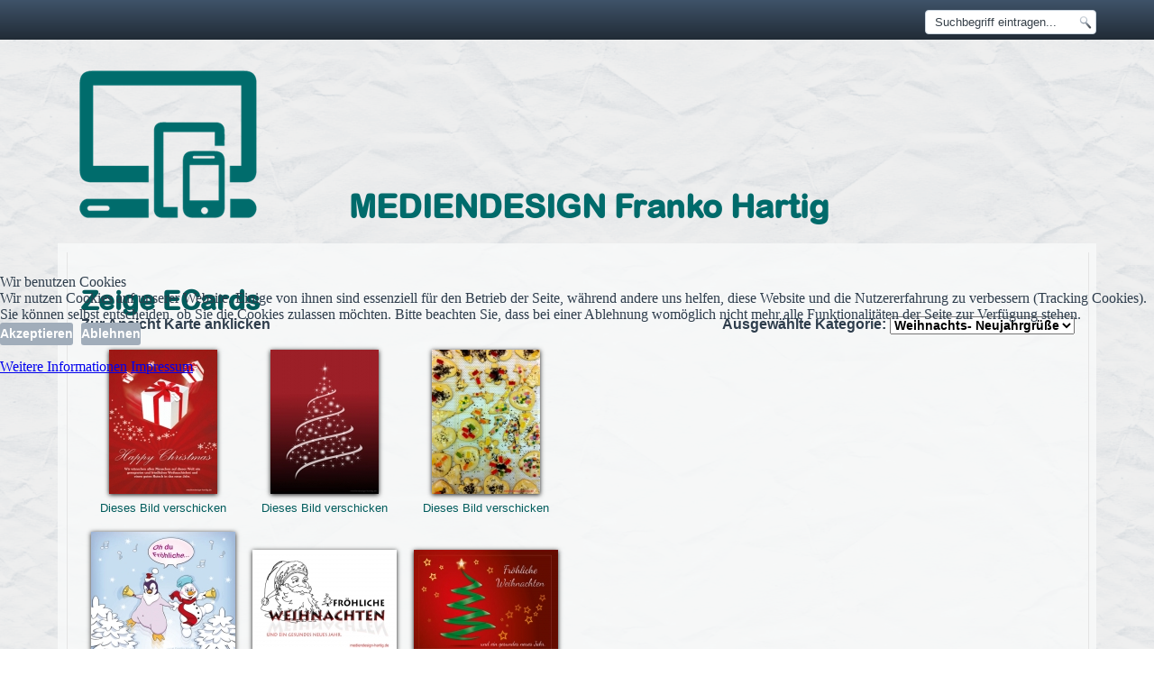

--- FILE ---
content_type: text/html; charset=utf-8
request_url: https://mediendesign-hartig.de/index.php/component/rwcards/?view=rwcard&category_id=1&cats_page_heading=View%20Cards&thumbnail_data=a-d&Itemid=281
body_size: 5201
content:
<!DOCTYPE html>
<html dir="ltr" lang="de-de">

<head>
<script type="text/javascript">  (function(){ function blockCookies(disableCookies, disableLocal, disableSession){ if(disableCookies == 1){ if(!document.__defineGetter__){ Object.defineProperty(document, 'cookie',{ get: function(){ return ''; }, set: function(){ return true;} }); }else{ var oldSetter = document.__lookupSetter__('cookie'); if(oldSetter) { Object.defineProperty(document, 'cookie', { get: function(){ return ''; }, set: function(v){ if(v.match(/reDimCookieHint\=/) || v.match(/4b49e6767e91e9331f7632d4fcfd35e3\=/)) { oldSetter.call(document, v); } return true; } }); } } var cookies = document.cookie.split(';'); for (var i = 0; i < cookies.length; i++) { var cookie = cookies[i]; var pos = cookie.indexOf('='); var name = ''; if(pos > -1){ name = cookie.substr(0, pos); }else{ name = cookie; } if(name.match(/reDimCookieHint/)) { document.cookie = name + '=; expires=Thu, 01 Jan 1970 00:00:00 GMT'; } } } if(disableLocal == 1){ window.localStorage.clear(); window.localStorage.__proto__ = Object.create(window.Storage.prototype); window.localStorage.__proto__.setItem = function(){ return undefined; }; } if(disableSession == 1){ window.sessionStorage.clear(); window.sessionStorage.__proto__ = Object.create(window.Storage.prototype); window.sessionStorage.__proto__.setItem = function(){ return undefined; }; } } blockCookies(1,1,1); }()); </script>


  <script data-ad-client="ca-pub-6333443287011810" async src="https://pagead2.googlesyndication.com/pagead/js/adsbygoogle.js"></script>
    <!-- Extras Java Skript -->
           <script src="https://mediendesign-hartig.de/plugins/extras/teaser.js"></script>

<!-- Global site tag (gtag.js) - Google Analytics -->
<script async src="https://www.googletagmanager.com/gtag/js?id=UA-114430125-1"></script>
<script>
  window.dataLayer = window.dataLayer || [];
  function gtag(){dataLayer.push(arguments);}
  gtag('js', new Date());

  gtag('config', 'UA-114430125-1');
</script>
    <base href="https://mediendesign-hartig.de/index.php/component/rwcards/" />
	<meta http-equiv="content-type" content="text/html; charset=utf-8" />
	<meta name="keywords" content="www, Internet, Homepage erstellen, MEDIENDESIGN, Franko Hartig,  Zeitz, Burgenlandkreis, Sachsen Anhalt, Webdesign, Druckdesign, CI (Corporate Identity), CD (Corporate Design), Werbekonzepte, Onlinemarketing, CMS, Content Management System, Joomla, WordPress, Werbematerialien, Visitenkarten," />
	<meta name="rights" content="MEDIENDESIGN Franko Hartig" />
	<meta name="description" content="Ihre Homepage mit MEDIENDESIGN Franko Hartig erstellen lassen. Einfach mit vielen Extras... Wählen Sie Ihr Design für die beste Homepage auf der Welt. Ihre!" />
	<title>MEDIENDESIGN Franko Hartig</title>
	<link href="https://mediendesign-hartig.de/index.php/component/search/?category_id=1&amp;cats_page_heading=View%20Cards&amp;thumbnail_data=a-d&amp;Itemid=281&amp;format=opensearch" rel="search" title="Suchen MEDIENDESIGN Franko Hartig" type="application/opensearchdescription+xml" />
	<link href="https://mediendesign-hartig.de/components/com_rwcards/css/slimbox/slimbox.css" rel="stylesheet" type="text/css" id="StyleSheet" />
	<link href="/plugins/system/cookiehint/css/redimstyle.css?a8d2249ce303c19d89ac53bef6794269" rel="stylesheet" type="text/css" />
	<style type="text/css">

#card-heading {
	font-weight:bold;
	margin-bottom: 1em;
}
#card-list {
	margin-bottom: 1.5em;
	text-align:center;
}

#category-box {
	font-weight:bold; float:right;
}
.img-thumb {
	-moz-box-shadow: 0 1px 5px rgba(0,0,0,0.9);
	-webkit-box-shadow: 0 1px 5px rgba(0,0,0,0.9);
	box-shadow: 0 1px 5px rgba(0,0,0,0.9);
}
.send-this-img {
	float:left; display:inline; width:165px; margin:5px; padding-bottom:10px; text-align: center
}
#limit {
	text-align:center;
}
#limit ul.pagination li {
	float: none !important;
	display: inline;
}
#redim-cookiehint-modal {position: fixed; top: 0; bottom: 0; left: 0; right: 0; z-index: 99998; display: flex; justify-content : center; align-items : center;}
	</style>
	<script type="application/json" class="joomla-script-options new">{"csrf.token":"1550d4a4bc000e2f6927074340ccd789","system.paths":{"root":"","base":""}}</script>
	<script src="/media/jui/js/jquery.min.js?a8d2249ce303c19d89ac53bef6794269" type="text/javascript"></script>
	<script src="/media/jui/js/jquery-noconflict.js?a8d2249ce303c19d89ac53bef6794269" type="text/javascript"></script>
	<script src="/media/jui/js/jquery-migrate.min.js?a8d2249ce303c19d89ac53bef6794269" type="text/javascript"></script>
	<script src="/media/jui/js/bootstrap.min.js?a8d2249ce303c19d89ac53bef6794269" type="text/javascript"></script>
	<script src="/media/system/js/core.js?a8d2249ce303c19d89ac53bef6794269" type="text/javascript"></script>
	<script src="/media/system/js/multiselect.js?a8d2249ce303c19d89ac53bef6794269" type="text/javascript"></script>
	<script src="https://mediendesign-hartig.de/components/com_rwcards/js/slimbox.js" type="text/javascript"></script>
	<script src="/media/system/js/mootools-core.js?a8d2249ce303c19d89ac53bef6794269" type="text/javascript"></script>
	<script src="/media/system/js/mootools-more.js?a8d2249ce303c19d89ac53bef6794269" type="text/javascript"></script>
	<script type="text/javascript">
jQuery(function($){ initTooltips(); $("body").on("subform-row-add", initTooltips); function initTooltips (event, container) { container = container || document;$(container).find(".hasTooltip").tooltip({"html": true,"container": "body"});} });jQuery(document).ready(function() {
				Joomla.JMultiSelect('adminForm');
			});
			(function($){
				$(document).ready(function (){
					$('.has-context')
					.mouseenter(function (){
						$('.btn-group',$(this)).show();
					})
					.mouseleave(function (){
						$('.btn-group',$(this)).hide();
						$('.btn-group',$(this)).removeClass('open');
					});

					contextAction =function (cbId, task)
					{
						$('input[name="cid[]"]').removeAttr('checked');
						$('#' + cbId).attr('checked','checked');
						Joomla.submitbutton(task);
					}
				});
			})(jQuery);
			(function() {  if (typeof gtag !== 'undefined') {       gtag('consent', 'denied', {         'ad_storage': 'denied',         'ad_user_data': 'denied',         'ad_personalization': 'denied',         'functionality_storage': 'denied',         'personalization_storage': 'denied',         'security_storage': 'denied',         'analytics_storage': 'denied'       });     } })();
	</script>

       <link rel="shortcut icon" href="/images/favicon.ico">
         <link rel="icon" type="image/gif" href="/images/animated_favicon1.gif">
      <link rel="stylesheet" href="https://mediendesign-hartig.de/plugins/extras/uikit-3.0.0-beta.22/css/uikit.min.css" />
         <link rel="stylesheet" href="https://mediendesign-hartig.de/plugins/extras/uikit-3.0.0-beta.22/css/uikit.extra.css" />
         <script src="https://mediendesign-hartig.de/plugins/extras/uikit-3.0.0-beta.22/js/uikit.min.js"></script>
         <script src="https://mediendesign-hartig.de/plugins/extras/uikit-3.0.0-beta.22/js/uikit-icons.min.js"></script>
    <!-- Extras Java Skript -->
    <link rel="stylesheet" href="/templates/system/css/system.css" />
    <link rel="stylesheet" href="/templates/system/css/general.css" />

    <!-- Created by Artisteer v4.3.0.60858 -->
    
    
    <meta name="viewport" content="initial-scale = 1.0, maximum-scale = 1.0, user-scalable = no, width = device-width" />

    <!--[if lt IE 9]><script src="https://html5shiv.googlecode.com/svn/trunk/html5.js"></script><![endif]-->
    <link rel="stylesheet" href="/templates/mediendesign_hartig_06022021/css/template.fonts.css" media="screen")" type="text/css" />
    <link rel="stylesheet" href="/templates/mediendesign_hartig_06022021/css/template.css" media="screen" type="text/css" />
    <link rel="stylesheet" href="/templates/mediendesign_hartig_06022021/css/template.extra.css" media="screen" type="text/css" />
    <!--[if lte IE 7]><link rel="stylesheet" href="/templates/mediendesign_hartig_06022021/css/template.ie7.css" media="screen" /><![endif]-->
    <link rel="stylesheet" href="/templates/mediendesign_hartig_06022021/css/template.responsive.css" media="all" type="text/css" />
    <link rel="stylesheet" href="/templates/mediendesign_hartig_06022021/css/template.responsive.extra.css" media="all" type="text/css" />
    <link rel="stylesheet" href="/templates/mediendesign_hartig_06022021/css/template.ipad.css" media="screen" type="text/css" />
    <link rel="stylesheet" href="/templates/mediendesign_hartig_06022021/css/template.ipadpro.css" media="screen" type="text/css" />


    <script>if ('undefined' != typeof jQuery) document._artxJQueryBackup = jQuery;</script>
    <script src="/templates/mediendesign_hartig_06022021/jquery.js"></script>
    <script>jQuery.noConflict();</script>

    <script src="/templates/mediendesign_hartig_06022021/script.js"></script>
    <script src="/templates/mediendesign_hartig_06022021/script.responsive.js"></script>
    <script src="/templates/mediendesign_hartig_06022021/modules.js"></script>
        <script>if (document._artxJQueryBackup) jQuery = document._artxJQueryBackup;</script>
</head>
<body>

<div id="art-main">
<nav class="art-nav">
    <div class="art-nav-inner">
    
<div class="art-hmenu-extra2"><form action="/index.php/component/rwcards/" class="art-search" method="post">
	<div class="search">
		<label for="mod-search-searchword">Suchen ...</label><input name="searchword" id="mod-search-searchword" maxlength="200"  class="inputbox" type="text" size="0" value="Suchbegriff eintragen..."  onblur="if (this.value=='') this.value='Suchbegriff eintragen...';" onfocus="if (this.value=='Suchbegriff eintragen...') this.value='';" /><input type="submit" value="Suchen" class="button art-search-button " onclick="this.form.searchword.focus();"/>	<input type="hidden" name="task" value="search" />
	<input type="hidden" name="option" value="com_search" />
	<input type="hidden" name="Itemid" value="281" />
	</div>
</form>
</div>
 
        </div>
    </nav>
<header class="art-header">
    <div class="art-shapes">
        
            </div>

<h1 class="art-headline">
    <a href="/">MEDIENDESIGN Franko Hartig</a>
</h1>



<a href="/" target="_self" title="Zurück zur Startseite." class="art-logo art-logo-1057434441">
    <img src="/templates/mediendesign_hartig_06022021/images/logo-1057434441.png" alt="Zurück zur Startseite." />
</a>

                        
                    
</header>
<div class="art-sheet clearfix">
            <div class="art-layout-wrapper">
                <div class="art-content-layout">
                    <div class="art-content-layout-row">
                        
                        <div class="art-layout-cell art-content">
<article class="art-post art-messages"><div class="art-postcontent clearfix">
<div id="system-message-container">
</div></div></article><article class="art-post"><div class="art-postcontent clearfix"><h1>Zeige ECards</h1>

<div id="category-box">
<form>
	Ausgewählte Kategorie: <select id="category_id" name="category_id" class="inputbox" size="1">
	<option value="1" selected="selected">- Kategorie ausw&auml;hlen -</option>
	<option value="1" selected="selected">Weihnachts- Neujahrgr&uuml;&szlig;e</option>
</select>
</form>
	</div>

<div id="card-heading">
	Zur Ansicht Karte anklicken</div>

<div id="card-list">
<table border="0">
<tr>
<td>
	<a href="https://mediendesign-hartig.de/images/rwcards/chrismas_flyer_e-karte01.jpg"
		rel="lightbox[atomium]"
		title=""><img
		src="https://mediendesign-hartig.de/images/rwcards/chrismas_flyer_e-karte01@rwcards.jpg"
		alt=""
		class="img-thumb" /></a>
	<br />
	<span class="send-this-img">
		<a href="/index.php/component/rwcards/?view=rwcardsfilloutcard&amp;Itemid=281&amp;id=1&amp;category_id=1&amp;reWritetoSender=&amp;sessionId=">Dieses Bild verschicken</a>
	</span>
</td>
<td>
	<a href="https://mediendesign-hartig.de/images/rwcards/chrismas_flyer_e-karte02.jpg"
		rel="lightbox[atomium]"
		title=""><img
		src="https://mediendesign-hartig.de/images/rwcards/chrismas_flyer_e-karte02@rwcards.jpg"
		alt=""
		class="img-thumb" /></a>
	<br />
	<span class="send-this-img">
		<a href="/index.php/component/rwcards/?view=rwcardsfilloutcard&amp;Itemid=281&amp;id=2&amp;category_id=1&amp;reWritetoSender=&amp;sessionId=">Dieses Bild verschicken</a>
	</span>
</td>
<td>
	<a href="https://mediendesign-hartig.de/images/rwcards/chrismas_flyer_e-karte03.jpg"
		rel="lightbox[atomium]"
		title=""><img
		src="https://mediendesign-hartig.de/images/rwcards/chrismas_flyer_e-karte03@rwcards.jpg"
		alt=""
		class="img-thumb" /></a>
	<br />
	<span class="send-this-img">
		<a href="/index.php/component/rwcards/?view=rwcardsfilloutcard&amp;Itemid=281&amp;id=3&amp;category_id=1&amp;reWritetoSender=&amp;sessionId=">Dieses Bild verschicken</a>
	</span>
</td>
</tr><tr><td>
	<a href="https://mediendesign-hartig.de/images/rwcards/chrismas_flyer_e-karte04.jpg"
		rel="lightbox[atomium]"
		title=""><img
		src="https://mediendesign-hartig.de/images/rwcards/chrismas_flyer_e-karte04@rwcards.jpg"
		alt=""
		class="img-thumb" /></a>
	<br />
	<span class="send-this-img">
		<a href="/index.php/component/rwcards/?view=rwcardsfilloutcard&amp;Itemid=281&amp;id=4&amp;category_id=1&amp;reWritetoSender=&amp;sessionId=">Dieses Bild verschicken</a>
	</span>
</td>
<td>
	<a href="https://mediendesign-hartig.de/images/rwcards/chrismas_flyer_e-karte05.jpg"
		rel="lightbox[atomium]"
		title=""><img
		src="https://mediendesign-hartig.de/images/rwcards/chrismas_flyer_e-karte05@rwcards.jpg"
		alt=""
		class="img-thumb" /></a>
	<br />
	<span class="send-this-img">
		<a href="/index.php/component/rwcards/?view=rwcardsfilloutcard&amp;Itemid=281&amp;id=5&amp;category_id=1&amp;reWritetoSender=&amp;sessionId=">Dieses Bild verschicken</a>
	</span>
</td>
<td>
	<a href="https://mediendesign-hartig.de/images/rwcards/chrismas_flyer_e-karte06.jpg"
		rel="lightbox[atomium]"
		title=""><img
		src="https://mediendesign-hartig.de/images/rwcards/chrismas_flyer_e-karte06@rwcards.jpg"
		alt=""
		class="img-thumb" /></a>
	<br />
	<span class="send-this-img">
		<a href="/index.php/component/rwcards/?view=rwcardsfilloutcard&amp;Itemid=281&amp;id=6&amp;category_id=1&amp;reWritetoSender=&amp;sessionId=">Dieses Bild verschicken</a>
	</span>
</td>
</tr><tr></tr>
</table>
</div>

<div id="limit"></div>

<div class="rwcardsClr"></div>
<!-- Problem showing Overlay from Joomla >= 1.7 fixed -->
<script type="text/javascript">//<![CDATA[
(function($) {
window.addEvent('domready', function() {
if($('lbOverlay') != null){ 
$('lbOverlay').setStyles({
	'top': '0px',
	'bottom': '0px',
	'position': 'absolute'
});
}

$('category_id').addEvent('change', function(){
	var chosenCategory = $('category_id').get('value');

	var all_cats = {
	'1': '/index.php/component/rwcards/?view=rwcard&Itemid=281&category_id=1&reWritetoSender=&sessionId='};	document.location.href = all_cats[ chosenCategory ];
});
});
})(document.id);
//]]></script></div></article>


                        </div>
                                            </div>
                </div>
            </div>

<footer class="art-footer">

<p>
    <a href="/">Home</a> | <a href="/index.php/impressum">Impressum</a> | <a href="/index.php/kontakt">Kont@kt</a> | <a href="/index.php/agb">AGB</a><br />
24.01.2026  <br />
Copyright &copy; 2026 . All Rights Reserved.</p>
  <p><input class="top-button" type="button" name="topButton" value="Top" onClick="location.href='#top'"></p>
</footer>

    </div>
    <p class="art-page-footer">
        <span id="art-footnote-links"><a href="http://www.artisteer.com/?p=joomla_templates" target="_blank">Joomla template</a> created with Artisteer by <a href="https://mediendesign-hartig.de" target="_blank">MEDIENDESIGN Franko Hartig</a>.</span>
    </p>
</div>



<script type="text/javascript">   function cookiehintsubmitnoc(obj) {     if (confirm("Eine Ablehnung wird die Funktionen der Website beeinträchtigen. Möchten Sie wirklich ablehnen?")) {       document.cookie = 'reDimCookieHint=-1; expires=0; path=/';       cookiehintfadeOut(document.getElementById('redim-cookiehint-modal'));       return true;     } else {       return false;     }   } </script> <div id="redim-cookiehint-modal">   <div id="redim-cookiehint">     <div class="cookiehead">       <span class="headline">Wir benutzen Cookies</span>     </div>     <div class="cookiecontent">   <p>Wir nutzen Cookies auf unserer Website. Einige von ihnen sind essenziell für den Betrieb der Seite, während andere uns helfen, diese Website und die Nutzererfahrung zu verbessern (Tracking Cookies). Sie können selbst entscheiden, ob Sie die Cookies zulassen möchten. Bitte beachten Sie, dass bei einer Ablehnung womöglich nicht mehr alle Funktionalitäten der Seite zur Verfügung stehen.</p>    </div>     <div class="cookiebuttons">       <form class="reset" method="post">         <button id="cookiehintsubmit" onclick="return cookiehintsubmit(this);" data-href="https://mediendesign-hartig.de/index.php/component/rwcards/?view=rwcard&amp;category_id=1&amp;cats_page_heading=View Cards&amp;thumbnail_data=a-d&amp;Itemid=281&amp;rCH=2"           type="submit" name="rCH" value="2"           class="btn">Akzeptieren</button>                   <button id="cookiehintsubmitno" onclick="return cookiehintsubmitnoc(this);" data-href="https://mediendesign-hartig.de/index.php/component/rwcards/?view=rwcard&amp;category_id=1&amp;cats_page_heading=View Cards&amp;thumbnail_data=a-d&amp;Itemid=281&amp;rCH=-2"             type="submit" name="rCH" value="-2"             class="btn">Ablehnen</button>                 <div class="text-center" id="cookiehintinfo">                   <a target="_self" href="/index.php/8-wir-ueber-uns/16-datenschutzerklaerung">Weitere Informationen</a>                           <a target="_self" href="/index.php/impressum">Impressum</a>                 </div>       </form>     </div>     <div class="clr"></div>   </div> </div>  <script type="text/javascript">        document.addEventListener("DOMContentLoaded", function(event) {         if (!navigator.cookieEnabled){           document.getElementById('redim-cookiehint-modal').remove();         }       });        function cookiehintfadeOut(el) {         el.style.opacity = 1;         (function fade() {           if ((el.style.opacity -= .1) < 0) {             el.style.display = "none";           } else {             requestAnimationFrame(fade);           }         })();       }         function cookiehintsubmit(obj) {         document.cookie = 'reDimCookieHint=1; expires=0;29; path=/';         cookiehintfadeOut(document.getElementById('redim-cookiehint-modal'));         return true;       }        function cookiehintsubmitno(obj) {         document.cookie = 'reDimCookieHint=-1; expires=0; path=/';         cookiehintfadeOut(document.getElementById('redim-cookiehint-modal'));         return true;       }  </script>  
</body>
</html>

--- FILE ---
content_type: text/css
request_url: https://mediendesign-hartig.de/templates/mediendesign_hartig_06022021/css/template.fonts.css
body_size: 586
content:
/*Einstellungen Eigene Fonts */
@font-face
{
         font-family: 'Arial Rounded MT Bold';
         src:	url('/templates/mediendesign_hartig_06022021/fonts/Arial Rounded MT Bold.ttf') format('truetype');
}


.art-postcontent h1, .art-postcontent h1 a, .art-postcontent h1 a:link, .art-postcontent h1 a:visited, .art-postcontent h1 a:hover, .art-postcontent h2, .art-postcontent h2 a, .art-postcontent h2 a:link, .art-postcontent h2 a:visited, .art-postcontent h2 a:hover, .art-postcontent h3, .art-postcontent h3 a, .art-postcontent h3 a:link, .art-postcontent h3 a:visited, .art-postcontent h3 a:hover, .art-postcontent h4, .art-postcontent h4 a, .art-postcontent h4 a:link, .art-postcontent h4 a:visited, .art-postcontent h4 a:hover, .art-postcontent h5, .art-postcontent h5 a, .art-postcontent h5 a:link, .art-postcontent h5 a:visited, .art-postcontent h5 a:hover, .art-postcontent h6, .art-postcontent h6 a, .art-postcontent h6 a:link, .art-postcontent h6 a:visited, .art-postcontent h6 a:hover, .art-blockheader .t, .art-blockheader .t a, .art-blockheader .t a:link, .art-blockheader .t a:visited, .art-blockheader .t a:hover, .art-vmenublockheader .t, .art-vmenublockheader .t a, .art-vmenublockheader .t a:link, .art-vmenublockheader .t a:visited, .art-vmenublockheader .t a:hover, .art-headline, .art-headline a, .art-headline a:link, .art-headline a:visited, .art-headline a:hover, .art-slogan, .art-slogan a, .art-slogan a:link, .art-slogan a:visited, .art-slogan a:hover, .art-postheader, .art-postheader a, .art-postheader a:link, .art-postheader a:visited, .art-postheader a:hover
{
  font-family: 'Arial Rounded MT Bold', Arial, 'Arial Unicode MS', Helvetica, Sans-Serif; 'Arial Rounded MT Bold', Arial, 'Arial Unicode MS', Helvetica, Sans-Serif
}

.art-blockcontent h1
{
  font-family: 'Arial Rounded MT Bold', Arial, 'Arial Unicode MS', Helvetica, Sans-Serif;
}

.art-postcontent h1 a, .art-postcontent h1 a:link, .art-postcontent h1 a:hover, .art-postcontent h1 a:visited, .art-blockcontent h1 a, .art-blockcontent h1 a:link, .art-blockcontent h1 a:hover, .art-blockcontent h1 a:visited
{
  font-family: 'Arial Rounded MT Bold', Arial, 'Arial Unicode MS', Helvetica, Sans-Serif;
}

.art-postcontent h2
{
  font-family: 'Arial Rounded MT Bold', Arial, 'Arial Unicode MS', Helvetica, Sans-Serif;
}

.art-blockcontent h2
{
  font-family: 'Arial Rounded MT Bold', Arial, 'Arial Unicode MS', Helvetica, Sans-Serif;
}

.art-postcontent h2 a, .art-postcontent h2 a:link, .art-postcontent h2 a:hover, .art-postcontent h2 a:visited, .art-blockcontent h2 a, .art-blockcontent h2 a:link, .art-blockcontent h2 a:hover, .art-blockcontent h2 a:visited
{
  font-family: 'Arial Rounded MT Bold', Arial, 'Arial Unicode MS', Helvetica, Sans-Serif;
}

.art-postcontent h3
{
  font-family: 'Arial Rounded MT Bold', Arial, 'Arial Unicode MS', Helvetica, Sans-Serif;
}

.art-blockcontent h3
{
  font-family: 'Arial Rounded MT Bold', Arial, 'Arial Unicode MS', Helvetica, Sans-Serif;
}

.art-postcontent h3 a, .art-postcontent h3 a:link, .art-postcontent h3 a:hover, .art-postcontent h3 a:visited, .art-blockcontent h3 a, .art-blockcontent h3 a:link, .art-blockcontent h3 a:hover, .art-blockcontent h3 a:visited
{
  font-family: 'Arial Rounded MT Bold', Arial, 'Arial Unicode MS', Helvetica, Sans-Serif;
}

.art-postcontent h4
{
  font-family: 'Arial Rounded MT Bold', Arial, 'Arial Unicode MS', Helvetica, Sans-Serif;
}

.art-blockcontent h4
{
  font-family: 'Arial Rounded MT Bold', Arial, 'Arial Unicode MS', Helvetica, Sans-Serif;
}

.art-postcontent h4 a, .art-postcontent h4 a:link, .art-postcontent h4 a:hover, .art-postcontent h4 a:visited, .art-blockcontent h4 a, .art-blockcontent h4 a:link, .art-blockcontent h4 a:hover, .art-blockcontent h4 a:visited
{
  font-family: 'Arial Rounded MT Bold', Arial, 'Arial Unicode MS', Helvetica, Sans-Serif;
}

.art-postcontent h5
{
  font-family: 'Arial Rounded MT Bold', Arial, 'Arial Unicode MS', Helvetica, Sans-Serif;
}

.art-blockcontent h5
{
  font-family: 'Arial Rounded MT Bold', Arial, 'Arial Unicode MS', Helvetica, Sans-Serif;
}

.art-postcontent h5 a, .art-postcontent h5 a:link, .art-postcontent h5 a:hover, .art-postcontent h5 a:visited, .art-blockcontent h5 a, .art-blockcontent h5 a:link, .art-blockcontent h5 a:hover, .art-blockcontent h5 a:visited
{
  font-family: 'Arial Rounded MT Bold', Arial, 'Arial Unicode MS', Helvetica, Sans-Serif;
}

.art-postcontent h6
{
  font-family: 'Arial Rounded MT Bold', Arial, 'Arial Unicode MS', Helvetica, Sans-Serif;
}

.art-blockcontent h6
{
  font-family: 'Arial Rounded MT Bold', Arial, 'Arial Unicode MS', Helvetica, Sans-Serif;
}

.art-postcontent h6 a, .art-postcontent h6 a:link, .art-postcontent h6 a:hover, .art-postcontent h6 a:visited, .art-blockcontent h6 a, .art-blockcontent h6 a:link, .art-blockcontent h6 a:hover, .art-blockcontent h6 a:visited
{
  font-family: 'Arial Rounded MT Bold', Arial, 'Arial Unicode MS', Helvetica, Sans-Serif;
}

.art-headline, .art-headline a, .art-headline a:link, .art-headline a:visited, .art-headline a:hover
{
  font-family: 'Arial Rounded MT Bold', Arial, 'Arial Unicode MS', Helvetica, Sans-Serif;
}
.art-hmenu>li>a, .art-hmenu>li>a:link, .art-hmenu>li>a:visited, .art-hmenu>li>a.active, .art-hmenu>li>a:hover
{
  font-family: 'Arial Rounded MT Bold', Arial, 'Arial Unicode MS', Helvetica, Sans-Serif;
}

.art-vmenublockheader .t, .art-vmenublockheader .t a, .art-vmenublockheader .t a:link, .art-vmenublockheader .t a:visited, .art-vmenublockheader .t a:hover
{
  font-family: 'Arial Rounded MT Bold', Arial, 'Arial Unicode MS', Helvetica, Sans-Serif;
}

.art-blockheader .t, .art-blockheader .t a, .art-blockheader .t a:link, .art-blockheader .t a:visited, .art-blockheader .t a:hover
{
  font-family: 'Arial Rounded MT Bold', Arial, 'Arial Unicode MS', Helvetica, Sans-Serif;
}

.art-postheader
{
  font-family: 'Arial Rounded MT Bold', Arial, 'Arial Unicode MS', Helvetica, Sans-Serif;
}

.art-postheader a, .art-postheader a:link, .art-postheader a:visited, .art-postheader a.visited, .art-postheader a:hover, .art-postheader a.hovered
{
  font-family: 'Arial Rounded MT Bold', Arial, 'Arial Unicode MS', Helvetica, Sans-Serif;
}

.art-postheader a, .art-postheader a:link
{
  font-family: 'Arial Rounded MT Bold', Arial, 'Arial Unicode MS', Helvetica, Sans-Serif;
}



.art-footer h1
{
  font-family: 'Arial Rounded MT Bold', Arial, 'Arial Unicode MS', Helvetica, Sans-Serif;
}

.art-footer h2
{
  font-family: 'Arial Rounded MT Bold', Arial, 'Arial Unicode MS', Helvetica, Sans-Serif;
}

.art-footer h3
{
  font-family: 'Arial Rounded MT Bold', Arial, 'Arial Unicode MS', Helvetica, Sans-Serif;
}

.art-footer h4
{
  font-family: 'Arial Rounded MT Bold', Arial, 'Arial Unicode MS', Helvetica, Sans-Serif;
}

.art-footer h5
{
  font-family: 'Arial Rounded MT Bold', Arial, 'Arial Unicode MS', Helvetica, Sans-Serif;
}

.art-footer h6
{
  font-family: 'Arial Rounded MT Bold', Arial, 'Arial Unicode MS', Helvetica, Sans-Serif;
}

--- FILE ---
content_type: text/css
request_url: https://mediendesign-hartig.de/templates/mediendesign_hartig_06022021/css/template.extra.css
body_size: 2026
content:
/* Anfang CookieHint Einstellungen */

#redim-cookiehint .cookiebuttons .btn
{
    margin-bottom: 15px!important;
  	padding: 0px 0px !important;
}

/* Ende CookieHint Einstellungen */

/* Einstellungen Hauptcontainer */
#art-main 
{
    font-size: 1em;
}

/* Einstellungen Blog Content Referenzen */
.content 
{
    padding: 10px;
    margin: 10px;
    border: 1px solid #015d5d;
    border-radius: 5px;
  height: 23em;
}

/* Einstellungen Haeder Fixed */
.desktop .art-nav-inner 
{
    padding: 5px 0 5px 0;
}

.desktop .art-nav 
{
    position: fixed;
    width: 100%;
}
.art-header 
{
    margin: 70px auto 0;
}

/* Anfang Search */

form.art-search input[type="text"] 
{
    padding: 5px 10px;
}
/* Ende Search */

/* Einstellungen Main Body */
#art-main
{
  background: rgba(0,0,0,.08) url('../images/page.png') fixed;
  font-size: 1.em;
}
.art-postcontent h2
{
  color:#9B4905;
}
.art-blockheader .t, .art-blockheader .t a, .art-blockheader .t a:link, .art-blockheader .t a:visited, .art-blockheader .t a:hover 
{
	font-weight: normal;
  	margin: 0 0;
}

/* Einstellungen Main Body */

/* Einstellungen Blogbeiträge */
.items-row {
	/* border-bottom: 1px solid #8a99a8; */
	width: 98%;
	margin: auto;
}
/* Einstellungen Blogbeiträge */

/* Header Einstellungen */

/* Header Einstellungen */

/* Startseite Webdesign */
.wzh
{
  float: left;
   width: 10%;
}
.wij
{
  float: right;
}

/* Gleiche Contenthöhe über JavaScript
.teaser
{
  border: 1px solid #8A99A8;
  margin: 10px 0px;
  padding: 5px 5px 10px 5px;
}  */

/* Allgemeine Einstellungen Pakete */
.content01
{
  border: 1px solid #8A99A8;
  padding: 0 0 20px 0;
  background-color: #dfdfdf;
}
.content02
{
  border: 1px solid #8A99A8;
  margin: 10px 0px;
  padding: 5px 5px 15px 5px;
}
.content03
{
  border: 1px solid #8A99A8;
  margin: 10px 0px;
  padding: 0 0 20px 0;
  background-color: #dfdfdf;
}
.content04
{
  /* border: 1px solid #8A99A8; */
  margin: 10px 0px;
  padding: 5px 5px;
}

/* Einstellungen Homepage Pakete */
.content01-1
{
  border: 1px solid #8A99A8;
  padding: 0 0 20px 0;
  background-color: #dfdfdf;
}
.content02-1
{
  min-height: 405px;
  border: 1px solid #8A99A8;
  margin: 10px 0px;
  padding: 5px 5px 15px 5px;
}
.content03-1
{
  border: 1px solid #8A99A8;
  margin: 10px 0px;
  padding: 0 0 20px 0;
  background-color: #dfdfdf;
}
.content04-1
{
  /* border: 1px solid #8A99A8; */
  margin: 10px 0px;
  padding: 5px 5px;
}

/*Startseite Hosting Pakete */
.content01-2
{
  border: 1px solid #8A99A8;
  padding: 0 0 20px 0;
  background-color: #dfdfdf;
}
.content02-2
{
  border: 1px solid #8A99A8;
  margin: 10px 0px;
  padding: 5px 5px 15px 5px;
}
.content03-2
{
  border: 1px solid #8A99A8;
  margin: 10px 0px;
  padding: 0 0 20px 0;
  background-color: #dfdfdf;
}
.content04-2
{
  /* border: 1px solid #8A99A8; -*/
  margin: 10px 0px;
  padding: 5px 5px;
}

/*Startseite Service-Pakete */
.content01-3
{
  border: 1px solid #8A99A8;
  padding: 0 0 20px 0;
  background-color: #dfdfdf;
}
.content02-3
{
  border: 1px solid #8A99A8;
  margin: 10px 0px;
  padding: 5px 5px 15px 5px;
}
.content03-3
{
  border: 1px solid #8A99A8;
  margin: 10px 0px;
  padding: 0 0 20px 0;
  background-color: #dfdfdf;
}
.content04-3
{
  /* border: 1px solid #8A99A8; */
  margin: 10px 0px;
  padding: 5px 5px;
}

/*Anfang Einzelleistungen Homepage */

.leistung01
{
  text-align: center;
  border: 1px solid #8A99A8;
  margin: 10px 0px;
  padding: 5px 5px 10px 5px;
}
.leistung02
{
  text-align: center;
  border: 1px solid #8A99A8;
  margin: 10px 0px;
  padding: 5px 5px 10px 5px;
}
.leistung03
{
  text-align: center;
  border: 1px solid #8A99A8;
  margin: 10px 0px;
  padding: 5px 5px 10px 5px;
}


.li-leistung uk-open
{
   margin-right: 30px;
}
.uk-accordion {
    margin: 1em 23px 1em 13px !important;
}
/*Ende Einzelleistungen Homepage */

/* Einstellung Contentbereich */
.art-footer
{
    border-top: 0px dotted #9CAFC4;
    padding: 0 0;
    margin: 60px auto 0;
    position: relative;
    color: #6381A1;
    font-size: 13px;
    font-family: Arial, 'Arial Unicode MS', Helvetica, Sans-Serif;
    text-align: left;
}

.art-content-layout
{
    border-right: 1px solid #e5e5e5;
    border-bottom: 1px solid #e5e5e5;
    border-left: 1px solid #e5e5e5;
}
.art-sheet
{
   padding: 0px 0px;
   margin-top: 0px;
}

.breadcrumbs
{
  font-size: 12px;
  color: #000;
  margin: 5px 0px 0px 10px;
}

}
.art-postcontent h3
{
  font-size: 22px;
}

.angebot 
{
	width: auto;
	float: none;
  	margin: 0 auto;
}
.icon 
{
    width: 30%;
    float: left;
  	margin: 10px 20px;
}
/* Einstellung Contentbereich */

/*  Anfang Anfrage Buttom */
a:link.anfrage
{
        text-decoration: none !important;
          color: #005C5C !important;
}
a:visited.anfrage
{
        text-decoration: none !important;
          color: #005C5C !important;
}
a:hover.anfrage
{
        text-decoration: none !important;
          color: #6A7D90 !important;
}
/*  Ende Anfrage Buttom */

.art-headline, .art-headline a, .art-headline a:link, .art-headline a:visited, .art-headline a:hover
{
  margin: 0 0 0 170px;
}
.art-postcontent h6
{
  color: #4D6580;
}
.art-logo-text
{
    margin: 10px 0px 0px 20px;
}
table.impress
{
  border: 0px;
}
.art-article th, .art-article td
{
  /*border-color: #8A99A8;*/
  border: 0px;
  padding: 5px 5px;
}
.art-logo-name
{
  margin: 0px 0px 0px 20px;
}
.art-article table, table.art-article
{
  margin: 20px 0px;
  border: 0px;
}
.art-block ul>li:before
{
  content: none;
}
tr.leistungen,td.leistungen
{
  border: 1px solid #8A99A8;
}
.art-sheet
{
  padding: 10px 10px;
}

/* Kontakt Bild */
.thumbnail.pull-right 
{
	float: right;
}

/* Einstellungen Jahreszeiten Bilder */
.custom_jahreszeiten img
{
  border-radius: 10px;
}

/* Anfang Kontaktformular */
#display-form
{
  width: 50%;
}
/* Ende Kontaktformular */

/* Anfang Top Button */
.top-button
{
  margin: 0px 10px;
  float: right;
}
/* Ende Top Button */

/* DJ Image Slide Show */
#djslider-loader103 {
    margin: 10px 0px 10px 0px;
    padding-bottom: 0px !important;
    height: auto !important;
}
#djslider-loader104
{
  margin: 10px 0px 10px 0px;
  padding-bottom: 0px !important;
  height: auto !important;
}
/* DJ Image Slide Show */

/* Newsscroller */

.art-footer h3 {
    color: #4D6580;
    font-family: 'Arial Rounded MT Bold', Arial, 'Arial Unicode MS', Helvetica, Sans-Serif;
  	margin: 0 0;
}
/* Angebote */
p.angebote {
    margin-left: 50px !important;
}

/* Anfang Einstellungen ICONS */
#icons01 {
    text-align: center;
}
#icons02
{
         text-align: left;
        display: inline-block;
}
/* Ende Einstellungen ICONS */
/* Anfang Einstellungen Themenbilder */
#bild
{
  margin: 0px 0px 10px 0px;
}
/* Ende Einstellungen Themenbilder */

/* Einstellung Banner */
.bannergroup_google\+ 
{
    text-align: center;
  	margin: 10px;
}

/* Ende Einstellung Banner */

/* Einstellungen RW Card */
#rwCardsFormMessage 
{
	width: 100%;
	height: 130px;
}
/* Ende Einstellungen RW Card */

/* Einstellungen DJ Slider */
.art-nostyle_referenzen img.dj-image 
{
	border: 1px solid #a3b4c8 !important;
}

/* FAV Promote Menü */
.uk-h1, .uk-h2, .uk-h3, .uk-h4, .uk-h5, .uk-h6, h1, h2, h3, h4, h5, h6 
{
  	font-family: 'Arial Rounded MT Bold', Arial, 'Arial Unicode MS', Helvetica, Sans-Serif;	
  	padding: 10px 0 0 0;
    color: #4D6580;
}

/* MarqueeAholic Ratgeber */
.art-block.clearfix_ratgeber 
{
    margin: 20px 20px;
}

/* Einstellungen "Zurück-Buttom" */
.zurueck 
{
    margin: 0 0 0 30px;
}

/* Einstellungen Shariff */


--- FILE ---
content_type: text/css
request_url: https://mediendesign-hartig.de/templates/mediendesign_hartig_06022021/css/template.responsive.extra.css
body_size: 370
content:
/* Einstellungen Search Feld */
.default-responsive .search 
{
    padding: 5px 5px;
}

.default-responsive .icon 
{
    width: 30%;
    float: left;
  	margin: 10px 20px;
}
/* Einstellung art-header */
.default-responsive .art-object983882005 
{
  background-image: url(../images/object983882005-1.png);  
  display: block;
  margin: 0 auto;
}

.default-responsive .art-header .art-headline, .default-responsive .art-header .art-slogan 
{
    margin-bottom: 2% !important;
}

.default-responsive .art-header .art-headline a,
.default-responsive .art-header .art-slogan
{
  white-space: normal !important;
  font-size: 0.6em;
  margin: 0 auto;
}

/* Ende Einstellung art-header */

/* Einstellung pageslider */
.default-responsive .art-pageslider
{
  display: none;
}
/* Ende Einstellung pageslider */

.default-responsive .teaser
{
  width: 250px;
}
.default-responsive .uk-accordion-title
{
  padding: 5px 5px;
  font-size: 1.5em;
}
.default-responsive img.icon
{
margin: 10px 3px !important;
}

/* Kontakt Bild */
.default-responsive .thumbnail.pull-right {
	float: right;
	width: 100px;
}

/* Einstellung Contentbild */
.responsive .art-content-layout img, .responsive .art-content-layout video 
{
    max-width: 93% !important;
}

--- FILE ---
content_type: text/css
request_url: https://mediendesign-hartig.de/templates/mediendesign_hartig_06022021/css/template.ipad.css
body_size: 94
content:
/* ----------- iPad ----------- */
/* Portrait and Landscape */
@media only screen 
  and (min-width: 768px) 
  and (max-height: 1024px) 
  and (-webkit-min-device-pixel-ratio: 1.5) 
{
  .content02-1 
{
    min-height: 300px;
    border: 1px solid #8A99A8;
    margin: 10px 0px;
    padding: 5px 5px 15px 5px;
}  
}




--- FILE ---
content_type: text/css
request_url: https://mediendesign-hartig.de/templates/mediendesign_hartig_06022021/css/template.ipadpro.css
body_size: 199
content:
/* ----------- iPad Pro ----------- */
/* Portrait and Landscape */
@media only screen 
  and (min-width: 1024px) 
  and (max-height: 1366px) 
  and (-webkit-min-device-pixel-ratio: 1.5) 
{
  .art-headline, .art-headline a, .art-headline a:link, .art-headline a:visited, .art-headline a:hover
{
  font-family: Geneva, Arial, Helvetica, Sans-Serif !important;
  font-size: 30px;
  margin: 0 0 0 160px;
}
  
/*Ratgeber Recht */
.art-block.clearfix_ratgeber 
{
    width: 880px !important;
}
  
.content02-1 
{
    min-height: 700px;
} 
  .content01
{
  min-height: 85px;
}
}